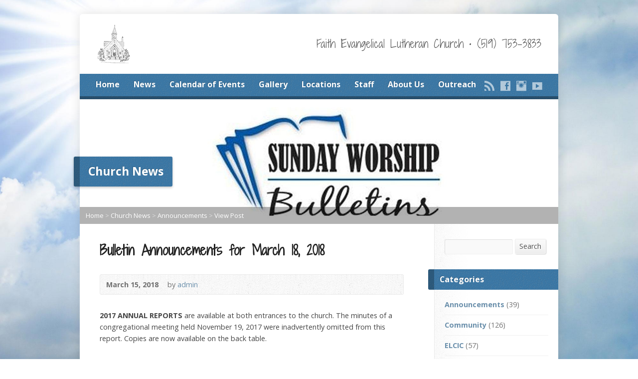

--- FILE ---
content_type: text/html; charset=UTF-8
request_url: https://faithlutheranbrantford.com/2018/03/15/bulletin-announcements-for-march-18-2018/
body_size: 15772
content:
<!DOCTYPE html>
<!--[if IE 8 ]><html class="ie ie8 no-js" lang="en-US"> <![endif]-->
<!--[if (gte IE 9)|!(IE)]><!--><html class="no-js" lang="en-US"> <!--<![endif]-->
<head>
<meta charset="UTF-8" />
<!--[if lte IE 8]><meta http-equiv="X-UA-Compatible" content="IE=Edge,chrome=IE8" /><![endif]-->
<meta name="viewport" content="width=device-width, initial-scale=1, maximum-scale=1">
<link rel="pingback" href="https://faithlutheranbrantford.com/xmlrpc.php" />
<style>
#wpadminbar #wp-admin-bar-wccp_free_top_button .ab-icon:before {
	content: "\f160";
	color: #02CA02;
	top: 3px;
}
#wpadminbar #wp-admin-bar-wccp_free_top_button .ab-icon {
	transform: rotate(45deg);
}
</style>
<meta name='robots' content='index, follow, max-image-preview:large, max-snippet:-1, max-video-preview:-1' />

	<!-- This site is optimized with the Yoast SEO plugin v20.9 - https://yoast.com/wordpress/plugins/seo/ -->
	<title>Bulletin Announcements for March 18, 2018 - Faith Evangelical Lutheran Church</title>
	<link rel="canonical" href="https://faithlutheranbrantford.com/2018/03/15/bulletin-announcements-for-march-18-2018/" />
	<meta property="og:locale" content="en_US" />
	<meta property="og:type" content="article" />
	<meta property="og:title" content="Bulletin Announcements for March 18, 2018 - Faith Evangelical Lutheran Church" />
	<meta property="og:description" content="2017 ANNUAL REPORTS are available at both entrances to the church. The minutes of a congregational meeting held November 19, 2017 were inadvertently omitted from this report. Copies are now [&hellip;]" />
	<meta property="og:url" content="https://faithlutheranbrantford.com/2018/03/15/bulletin-announcements-for-march-18-2018/" />
	<meta property="og:site_name" content="Faith Evangelical Lutheran Church" />
	<meta property="article:publisher" content="https://www.facebook.com/Faith-Evangelical-Lutheran-Church-496247673736215" />
	<meta property="article:published_time" content="2018-03-16T02:31:41+00:00" />
	<meta property="article:modified_time" content="2018-03-16T02:32:12+00:00" />
	<meta property="og:image" content="https://faithlutheranbrantford.com/wp-content/uploads/2018/02/bulletins.jpg" />
	<meta property="og:image:width" content="1000" />
	<meta property="og:image:height" content="250" />
	<meta property="og:image:type" content="image/jpeg" />
	<meta name="author" content="admin" />
	<meta name="twitter:card" content="summary_large_image" />
	<meta name="twitter:label1" content="Written by" />
	<meta name="twitter:data1" content="admin" />
	<meta name="twitter:label2" content="Est. reading time" />
	<meta name="twitter:data2" content="1 minute" />
	<script type="application/ld+json" class="yoast-schema-graph">{"@context":"https://schema.org","@graph":[{"@type":"Article","@id":"https://faithlutheranbrantford.com/2018/03/15/bulletin-announcements-for-march-18-2018/#article","isPartOf":{"@id":"https://faithlutheranbrantford.com/2018/03/15/bulletin-announcements-for-march-18-2018/"},"author":{"name":"admin","@id":"https://faithlutheranbrantford.com/#/schema/person/d94a174b3f745a02133f745d33f580db"},"headline":"Bulletin Announcements for March 18, 2018","datePublished":"2018-03-16T02:31:41+00:00","dateModified":"2018-03-16T02:32:12+00:00","mainEntityOfPage":{"@id":"https://faithlutheranbrantford.com/2018/03/15/bulletin-announcements-for-march-18-2018/"},"wordCount":302,"publisher":{"@id":"https://faithlutheranbrantford.com/#organization"},"image":{"@id":"https://faithlutheranbrantford.com/2018/03/15/bulletin-announcements-for-march-18-2018/#primaryimage"},"thumbnailUrl":"https://faithlutheranbrantford.com/wp-content/uploads/2018/02/bulletins.jpg","articleSection":["Announcements","Community","Ministries"],"inLanguage":"en-US"},{"@type":"WebPage","@id":"https://faithlutheranbrantford.com/2018/03/15/bulletin-announcements-for-march-18-2018/","url":"https://faithlutheranbrantford.com/2018/03/15/bulletin-announcements-for-march-18-2018/","name":"Bulletin Announcements for March 18, 2018 - Faith Evangelical Lutheran Church","isPartOf":{"@id":"https://faithlutheranbrantford.com/#website"},"primaryImageOfPage":{"@id":"https://faithlutheranbrantford.com/2018/03/15/bulletin-announcements-for-march-18-2018/#primaryimage"},"image":{"@id":"https://faithlutheranbrantford.com/2018/03/15/bulletin-announcements-for-march-18-2018/#primaryimage"},"thumbnailUrl":"https://faithlutheranbrantford.com/wp-content/uploads/2018/02/bulletins.jpg","datePublished":"2018-03-16T02:31:41+00:00","dateModified":"2018-03-16T02:32:12+00:00","breadcrumb":{"@id":"https://faithlutheranbrantford.com/2018/03/15/bulletin-announcements-for-march-18-2018/#breadcrumb"},"inLanguage":"en-US","potentialAction":[{"@type":"ReadAction","target":["https://faithlutheranbrantford.com/2018/03/15/bulletin-announcements-for-march-18-2018/"]}]},{"@type":"ImageObject","inLanguage":"en-US","@id":"https://faithlutheranbrantford.com/2018/03/15/bulletin-announcements-for-march-18-2018/#primaryimage","url":"https://faithlutheranbrantford.com/wp-content/uploads/2018/02/bulletins.jpg","contentUrl":"https://faithlutheranbrantford.com/wp-content/uploads/2018/02/bulletins.jpg","width":"1000","height":"250"},{"@type":"BreadcrumbList","@id":"https://faithlutheranbrantford.com/2018/03/15/bulletin-announcements-for-march-18-2018/#breadcrumb","itemListElement":[{"@type":"ListItem","position":1,"name":"Home","item":"https://faithlutheranbrantford.com/"},{"@type":"ListItem","position":2,"name":"Bulletin Announcements for March 18, 2018"}]},{"@type":"WebSite","@id":"https://faithlutheranbrantford.com/#website","url":"https://faithlutheranbrantford.com/","name":"Faith Evangelical Lutheran Church","description":"Faith Evangelical Lutheran Church • (519) 753-3833","publisher":{"@id":"https://faithlutheranbrantford.com/#organization"},"potentialAction":[{"@type":"SearchAction","target":{"@type":"EntryPoint","urlTemplate":"https://faithlutheranbrantford.com/?s={search_term_string}"},"query-input":"required name=search_term_string"}],"inLanguage":"en-US"},{"@type":"Organization","@id":"https://faithlutheranbrantford.com/#organization","name":"Faith Evangelical Lutheran Church","url":"https://faithlutheranbrantford.com/","logo":{"@type":"ImageObject","inLanguage":"en-US","@id":"https://faithlutheranbrantford.com/#/schema/logo/image/","url":"https://faithlutheranbrantford.com/wp-content/uploads/2017/11/senCard.png","contentUrl":"https://faithlutheranbrantford.com/wp-content/uploads/2017/11/senCard.png","width":1868,"height":2196,"caption":"Faith Evangelical Lutheran Church"},"image":{"@id":"https://faithlutheranbrantford.com/#/schema/logo/image/"},"sameAs":["https://www.facebook.com/Faith-Evangelical-Lutheran-Church-496247673736215","https://www.instagram.com/faithlutheranbrantford/","https://www.youtube.com/channel/UCtdY8-6Nu9S90R-p4uiHPVA"]},{"@type":"Person","@id":"https://faithlutheranbrantford.com/#/schema/person/d94a174b3f745a02133f745d33f580db","name":"admin","image":{"@type":"ImageObject","inLanguage":"en-US","@id":"https://faithlutheranbrantford.com/#/schema/person/image/","url":"https://secure.gravatar.com/avatar/696e29884d807785a39dc5222dcfadd1?s=96&d=mm&r=g","contentUrl":"https://secure.gravatar.com/avatar/696e29884d807785a39dc5222dcfadd1?s=96&d=mm&r=g","caption":"admin"},"url":"https://faithlutheranbrantford.com/author/admin/"}]}</script>
	<!-- / Yoast SEO plugin. -->


<link rel='dns-prefetch' href='//static.addtoany.com' />
<link rel='dns-prefetch' href='//maps.googleapis.com' />
<link rel='dns-prefetch' href='//fonts.googleapis.com' />
<link rel="alternate" type="application/rss+xml" title="Faith Evangelical Lutheran Church &raquo; Feed" href="https://faithlutheranbrantford.com/feed/" />
<link rel="alternate" type="application/rss+xml" title="Faith Evangelical Lutheran Church &raquo; Comments Feed" href="https://faithlutheranbrantford.com/comments/feed/" />
<link rel="alternate" type="text/calendar" title="Faith Evangelical Lutheran Church &raquo; iCal Feed" href="https://faithlutheranbrantford.com/faithevents/?ical=1" />
<script type="text/javascript">
window._wpemojiSettings = {"baseUrl":"https:\/\/s.w.org\/images\/core\/emoji\/14.0.0\/72x72\/","ext":".png","svgUrl":"https:\/\/s.w.org\/images\/core\/emoji\/14.0.0\/svg\/","svgExt":".svg","source":{"concatemoji":"https:\/\/faithlutheranbrantford.com\/wp-includes\/js\/wp-emoji-release.min.js?ver=6.2.8"}};
/*! This file is auto-generated */
!function(e,a,t){var n,r,o,i=a.createElement("canvas"),p=i.getContext&&i.getContext("2d");function s(e,t){p.clearRect(0,0,i.width,i.height),p.fillText(e,0,0);e=i.toDataURL();return p.clearRect(0,0,i.width,i.height),p.fillText(t,0,0),e===i.toDataURL()}function c(e){var t=a.createElement("script");t.src=e,t.defer=t.type="text/javascript",a.getElementsByTagName("head")[0].appendChild(t)}for(o=Array("flag","emoji"),t.supports={everything:!0,everythingExceptFlag:!0},r=0;r<o.length;r++)t.supports[o[r]]=function(e){if(p&&p.fillText)switch(p.textBaseline="top",p.font="600 32px Arial",e){case"flag":return s("\ud83c\udff3\ufe0f\u200d\u26a7\ufe0f","\ud83c\udff3\ufe0f\u200b\u26a7\ufe0f")?!1:!s("\ud83c\uddfa\ud83c\uddf3","\ud83c\uddfa\u200b\ud83c\uddf3")&&!s("\ud83c\udff4\udb40\udc67\udb40\udc62\udb40\udc65\udb40\udc6e\udb40\udc67\udb40\udc7f","\ud83c\udff4\u200b\udb40\udc67\u200b\udb40\udc62\u200b\udb40\udc65\u200b\udb40\udc6e\u200b\udb40\udc67\u200b\udb40\udc7f");case"emoji":return!s("\ud83e\udef1\ud83c\udffb\u200d\ud83e\udef2\ud83c\udfff","\ud83e\udef1\ud83c\udffb\u200b\ud83e\udef2\ud83c\udfff")}return!1}(o[r]),t.supports.everything=t.supports.everything&&t.supports[o[r]],"flag"!==o[r]&&(t.supports.everythingExceptFlag=t.supports.everythingExceptFlag&&t.supports[o[r]]);t.supports.everythingExceptFlag=t.supports.everythingExceptFlag&&!t.supports.flag,t.DOMReady=!1,t.readyCallback=function(){t.DOMReady=!0},t.supports.everything||(n=function(){t.readyCallback()},a.addEventListener?(a.addEventListener("DOMContentLoaded",n,!1),e.addEventListener("load",n,!1)):(e.attachEvent("onload",n),a.attachEvent("onreadystatechange",function(){"complete"===a.readyState&&t.readyCallback()})),(e=t.source||{}).concatemoji?c(e.concatemoji):e.wpemoji&&e.twemoji&&(c(e.twemoji),c(e.wpemoji)))}(window,document,window._wpemojiSettings);
</script>
<style type="text/css">
img.wp-smiley,
img.emoji {
	display: inline !important;
	border: none !important;
	box-shadow: none !important;
	height: 1em !important;
	width: 1em !important;
	margin: 0 0.07em !important;
	vertical-align: -0.1em !important;
	background: none !important;
	padding: 0 !important;
}
</style>
	<link rel='stylesheet' id='wp-block-library-css' href='https://faithlutheranbrantford.com/wp-includes/css/dist/block-library/style.min.css?ver=6.2.8' type='text/css' media='all' />
<link rel='stylesheet' id='classic-theme-styles-css' href='https://faithlutheranbrantford.com/wp-includes/css/classic-themes.min.css?ver=6.2.8' type='text/css' media='all' />
<style id='global-styles-inline-css' type='text/css'>
body{--wp--preset--color--black: #000000;--wp--preset--color--cyan-bluish-gray: #abb8c3;--wp--preset--color--white: #ffffff;--wp--preset--color--pale-pink: #f78da7;--wp--preset--color--vivid-red: #cf2e2e;--wp--preset--color--luminous-vivid-orange: #ff6900;--wp--preset--color--luminous-vivid-amber: #fcb900;--wp--preset--color--light-green-cyan: #7bdcb5;--wp--preset--color--vivid-green-cyan: #00d084;--wp--preset--color--pale-cyan-blue: #8ed1fc;--wp--preset--color--vivid-cyan-blue: #0693e3;--wp--preset--color--vivid-purple: #9b51e0;--wp--preset--gradient--vivid-cyan-blue-to-vivid-purple: linear-gradient(135deg,rgba(6,147,227,1) 0%,rgb(155,81,224) 100%);--wp--preset--gradient--light-green-cyan-to-vivid-green-cyan: linear-gradient(135deg,rgb(122,220,180) 0%,rgb(0,208,130) 100%);--wp--preset--gradient--luminous-vivid-amber-to-luminous-vivid-orange: linear-gradient(135deg,rgba(252,185,0,1) 0%,rgba(255,105,0,1) 100%);--wp--preset--gradient--luminous-vivid-orange-to-vivid-red: linear-gradient(135deg,rgba(255,105,0,1) 0%,rgb(207,46,46) 100%);--wp--preset--gradient--very-light-gray-to-cyan-bluish-gray: linear-gradient(135deg,rgb(238,238,238) 0%,rgb(169,184,195) 100%);--wp--preset--gradient--cool-to-warm-spectrum: linear-gradient(135deg,rgb(74,234,220) 0%,rgb(151,120,209) 20%,rgb(207,42,186) 40%,rgb(238,44,130) 60%,rgb(251,105,98) 80%,rgb(254,248,76) 100%);--wp--preset--gradient--blush-light-purple: linear-gradient(135deg,rgb(255,206,236) 0%,rgb(152,150,240) 100%);--wp--preset--gradient--blush-bordeaux: linear-gradient(135deg,rgb(254,205,165) 0%,rgb(254,45,45) 50%,rgb(107,0,62) 100%);--wp--preset--gradient--luminous-dusk: linear-gradient(135deg,rgb(255,203,112) 0%,rgb(199,81,192) 50%,rgb(65,88,208) 100%);--wp--preset--gradient--pale-ocean: linear-gradient(135deg,rgb(255,245,203) 0%,rgb(182,227,212) 50%,rgb(51,167,181) 100%);--wp--preset--gradient--electric-grass: linear-gradient(135deg,rgb(202,248,128) 0%,rgb(113,206,126) 100%);--wp--preset--gradient--midnight: linear-gradient(135deg,rgb(2,3,129) 0%,rgb(40,116,252) 100%);--wp--preset--duotone--dark-grayscale: url('#wp-duotone-dark-grayscale');--wp--preset--duotone--grayscale: url('#wp-duotone-grayscale');--wp--preset--duotone--purple-yellow: url('#wp-duotone-purple-yellow');--wp--preset--duotone--blue-red: url('#wp-duotone-blue-red');--wp--preset--duotone--midnight: url('#wp-duotone-midnight');--wp--preset--duotone--magenta-yellow: url('#wp-duotone-magenta-yellow');--wp--preset--duotone--purple-green: url('#wp-duotone-purple-green');--wp--preset--duotone--blue-orange: url('#wp-duotone-blue-orange');--wp--preset--font-size--small: 13px;--wp--preset--font-size--medium: 20px;--wp--preset--font-size--large: 36px;--wp--preset--font-size--x-large: 42px;--wp--preset--spacing--20: 0.44rem;--wp--preset--spacing--30: 0.67rem;--wp--preset--spacing--40: 1rem;--wp--preset--spacing--50: 1.5rem;--wp--preset--spacing--60: 2.25rem;--wp--preset--spacing--70: 3.38rem;--wp--preset--spacing--80: 5.06rem;--wp--preset--shadow--natural: 6px 6px 9px rgba(0, 0, 0, 0.2);--wp--preset--shadow--deep: 12px 12px 50px rgba(0, 0, 0, 0.4);--wp--preset--shadow--sharp: 6px 6px 0px rgba(0, 0, 0, 0.2);--wp--preset--shadow--outlined: 6px 6px 0px -3px rgba(255, 255, 255, 1), 6px 6px rgba(0, 0, 0, 1);--wp--preset--shadow--crisp: 6px 6px 0px rgba(0, 0, 0, 1);}:where(.is-layout-flex){gap: 0.5em;}body .is-layout-flow > .alignleft{float: left;margin-inline-start: 0;margin-inline-end: 2em;}body .is-layout-flow > .alignright{float: right;margin-inline-start: 2em;margin-inline-end: 0;}body .is-layout-flow > .aligncenter{margin-left: auto !important;margin-right: auto !important;}body .is-layout-constrained > .alignleft{float: left;margin-inline-start: 0;margin-inline-end: 2em;}body .is-layout-constrained > .alignright{float: right;margin-inline-start: 2em;margin-inline-end: 0;}body .is-layout-constrained > .aligncenter{margin-left: auto !important;margin-right: auto !important;}body .is-layout-constrained > :where(:not(.alignleft):not(.alignright):not(.alignfull)){max-width: var(--wp--style--global--content-size);margin-left: auto !important;margin-right: auto !important;}body .is-layout-constrained > .alignwide{max-width: var(--wp--style--global--wide-size);}body .is-layout-flex{display: flex;}body .is-layout-flex{flex-wrap: wrap;align-items: center;}body .is-layout-flex > *{margin: 0;}:where(.wp-block-columns.is-layout-flex){gap: 2em;}.has-black-color{color: var(--wp--preset--color--black) !important;}.has-cyan-bluish-gray-color{color: var(--wp--preset--color--cyan-bluish-gray) !important;}.has-white-color{color: var(--wp--preset--color--white) !important;}.has-pale-pink-color{color: var(--wp--preset--color--pale-pink) !important;}.has-vivid-red-color{color: var(--wp--preset--color--vivid-red) !important;}.has-luminous-vivid-orange-color{color: var(--wp--preset--color--luminous-vivid-orange) !important;}.has-luminous-vivid-amber-color{color: var(--wp--preset--color--luminous-vivid-amber) !important;}.has-light-green-cyan-color{color: var(--wp--preset--color--light-green-cyan) !important;}.has-vivid-green-cyan-color{color: var(--wp--preset--color--vivid-green-cyan) !important;}.has-pale-cyan-blue-color{color: var(--wp--preset--color--pale-cyan-blue) !important;}.has-vivid-cyan-blue-color{color: var(--wp--preset--color--vivid-cyan-blue) !important;}.has-vivid-purple-color{color: var(--wp--preset--color--vivid-purple) !important;}.has-black-background-color{background-color: var(--wp--preset--color--black) !important;}.has-cyan-bluish-gray-background-color{background-color: var(--wp--preset--color--cyan-bluish-gray) !important;}.has-white-background-color{background-color: var(--wp--preset--color--white) !important;}.has-pale-pink-background-color{background-color: var(--wp--preset--color--pale-pink) !important;}.has-vivid-red-background-color{background-color: var(--wp--preset--color--vivid-red) !important;}.has-luminous-vivid-orange-background-color{background-color: var(--wp--preset--color--luminous-vivid-orange) !important;}.has-luminous-vivid-amber-background-color{background-color: var(--wp--preset--color--luminous-vivid-amber) !important;}.has-light-green-cyan-background-color{background-color: var(--wp--preset--color--light-green-cyan) !important;}.has-vivid-green-cyan-background-color{background-color: var(--wp--preset--color--vivid-green-cyan) !important;}.has-pale-cyan-blue-background-color{background-color: var(--wp--preset--color--pale-cyan-blue) !important;}.has-vivid-cyan-blue-background-color{background-color: var(--wp--preset--color--vivid-cyan-blue) !important;}.has-vivid-purple-background-color{background-color: var(--wp--preset--color--vivid-purple) !important;}.has-black-border-color{border-color: var(--wp--preset--color--black) !important;}.has-cyan-bluish-gray-border-color{border-color: var(--wp--preset--color--cyan-bluish-gray) !important;}.has-white-border-color{border-color: var(--wp--preset--color--white) !important;}.has-pale-pink-border-color{border-color: var(--wp--preset--color--pale-pink) !important;}.has-vivid-red-border-color{border-color: var(--wp--preset--color--vivid-red) !important;}.has-luminous-vivid-orange-border-color{border-color: var(--wp--preset--color--luminous-vivid-orange) !important;}.has-luminous-vivid-amber-border-color{border-color: var(--wp--preset--color--luminous-vivid-amber) !important;}.has-light-green-cyan-border-color{border-color: var(--wp--preset--color--light-green-cyan) !important;}.has-vivid-green-cyan-border-color{border-color: var(--wp--preset--color--vivid-green-cyan) !important;}.has-pale-cyan-blue-border-color{border-color: var(--wp--preset--color--pale-cyan-blue) !important;}.has-vivid-cyan-blue-border-color{border-color: var(--wp--preset--color--vivid-cyan-blue) !important;}.has-vivid-purple-border-color{border-color: var(--wp--preset--color--vivid-purple) !important;}.has-vivid-cyan-blue-to-vivid-purple-gradient-background{background: var(--wp--preset--gradient--vivid-cyan-blue-to-vivid-purple) !important;}.has-light-green-cyan-to-vivid-green-cyan-gradient-background{background: var(--wp--preset--gradient--light-green-cyan-to-vivid-green-cyan) !important;}.has-luminous-vivid-amber-to-luminous-vivid-orange-gradient-background{background: var(--wp--preset--gradient--luminous-vivid-amber-to-luminous-vivid-orange) !important;}.has-luminous-vivid-orange-to-vivid-red-gradient-background{background: var(--wp--preset--gradient--luminous-vivid-orange-to-vivid-red) !important;}.has-very-light-gray-to-cyan-bluish-gray-gradient-background{background: var(--wp--preset--gradient--very-light-gray-to-cyan-bluish-gray) !important;}.has-cool-to-warm-spectrum-gradient-background{background: var(--wp--preset--gradient--cool-to-warm-spectrum) !important;}.has-blush-light-purple-gradient-background{background: var(--wp--preset--gradient--blush-light-purple) !important;}.has-blush-bordeaux-gradient-background{background: var(--wp--preset--gradient--blush-bordeaux) !important;}.has-luminous-dusk-gradient-background{background: var(--wp--preset--gradient--luminous-dusk) !important;}.has-pale-ocean-gradient-background{background: var(--wp--preset--gradient--pale-ocean) !important;}.has-electric-grass-gradient-background{background: var(--wp--preset--gradient--electric-grass) !important;}.has-midnight-gradient-background{background: var(--wp--preset--gradient--midnight) !important;}.has-small-font-size{font-size: var(--wp--preset--font-size--small) !important;}.has-medium-font-size{font-size: var(--wp--preset--font-size--medium) !important;}.has-large-font-size{font-size: var(--wp--preset--font-size--large) !important;}.has-x-large-font-size{font-size: var(--wp--preset--font-size--x-large) !important;}
.wp-block-navigation a:where(:not(.wp-element-button)){color: inherit;}
:where(.wp-block-columns.is-layout-flex){gap: 2em;}
.wp-block-pullquote{font-size: 1.5em;line-height: 1.6;}
</style>
<link rel='stylesheet' id='foobox-free-min-css' href='https://faithlutheranbrantford.com/wp-content/plugins/foobox-image-lightbox/free/css/foobox.free.min.css?ver=2.7.33' type='text/css' media='all' />
<link rel='stylesheet' id='wpemfb-lightbox-css' href='https://faithlutheranbrantford.com/wp-content/plugins/wp-embed-facebook/templates/lightbox/css/lightbox.css?ver=3.0.10' type='text/css' media='all' />
<link rel='stylesheet' id='elusive-webfont-css' href='https://faithlutheranbrantford.com/wp-content/themes/risen/style-elusive-webfont.css?ver=2.5' type='text/css' media='all' />
<link rel='stylesheet' id='risen-style-css' href='https://faithlutheranbrantford.com/wp-content/themes/risen/style.css?ver=2.5' type='text/css' media='all' />
<link rel='stylesheet' id='risen-base-style-css' href='https://faithlutheranbrantford.com/wp-content/themes/risen/styles/light/style.css?ver=2.5' type='text/css' media='all' />
<link rel='stylesheet' id='google-fonts-css' href='https://fonts.googleapis.com/css?family=Open+Sans:400italic,700italic,400,700%7CShadows+Into+Light+Two' type='text/css' media='all' />
<link rel='stylesheet' id='addtoany-css' href='https://faithlutheranbrantford.com/wp-content/plugins/add-to-any/addtoany.min.css?ver=1.16' type='text/css' media='all' />
<script type='text/javascript' id='addtoany-core-js-before'>
window.a2a_config=window.a2a_config||{};a2a_config.callbacks=[];a2a_config.overlays=[];a2a_config.templates={};
</script>
<script type='text/javascript' defer src='https://static.addtoany.com/menu/page.js' id='addtoany-core-js'></script>
<script type='text/javascript' src='https://faithlutheranbrantford.com/wp-includes/js/jquery/jquery.min.js?ver=3.6.4' id='jquery-core-js'></script>
<script type='text/javascript' src='https://faithlutheranbrantford.com/wp-includes/js/jquery/jquery-migrate.min.js?ver=3.4.0' id='jquery-migrate-js'></script>
<script type='text/javascript' defer src='https://faithlutheranbrantford.com/wp-content/plugins/add-to-any/addtoany.min.js?ver=1.1' id='addtoany-jquery-js'></script>
<script type='text/javascript' src='https://faithlutheranbrantford.com/wp-content/plugins/wp-embed-facebook/templates/lightbox/js/lightbox.min.js?ver=3.0.10' id='wpemfb-lightbox-js'></script>
<script type='text/javascript' id='wpemfb-fbjs-js-extra'>
/* <![CDATA[ */
var WEF = {"local":"en_US","version":"v3.1","fb_id":"528323774286639"};
/* ]]> */
</script>
<script type='text/javascript' src='https://faithlutheranbrantford.com/wp-content/plugins/wp-embed-facebook/inc/js/fb.min.js?ver=3.0.10' id='wpemfb-fbjs-js'></script>
<script type='text/javascript' src='https://faithlutheranbrantford.com/wp-content/themes/risen/js/modernizr.custom.js?ver=2.5' id='modernizr-custom-js'></script>
<script type='text/javascript' src='https://faithlutheranbrantford.com/wp-content/themes/risen/js/jquery.backstretch.min.js?ver=2.5' id='jquery-backstretch-js'></script>
<script type='text/javascript' src='https://faithlutheranbrantford.com/wp-content/themes/risen/js/superfish.min.js?ver=2.5' id='superfish-js'></script>
<script type='text/javascript' src='https://faithlutheranbrantford.com/wp-content/themes/risen/js/supersubs.js?ver=2.5' id='supersubs-js'></script>
<script type='text/javascript' src='https://faithlutheranbrantford.com/wp-content/themes/risen/js/selectnav.min.js?ver=2.5' id='selectnav-js'></script>
<script type='text/javascript' src='https://maps.googleapis.com/maps/api/js?key=AIzaSyClx53gxOAcmYNAN7JB8R72CiRh19L6XIo' id='google-maps-js'></script>
<script type='text/javascript' src='https://faithlutheranbrantford.com/wp-content/themes/risen/js/jquery.validate.min.js?ver=2.5' id='jquery-validate-js'></script>
<script type='text/javascript' src='https://faithlutheranbrantford.com/wp-content/themes/risen/js/jquery.easing.js?ver=2.5' id='jquery-easing-js'></script>
<script type='text/javascript' src='https://faithlutheranbrantford.com/wp-content/themes/risen/js/jquery.smooth-scroll.min.js?ver=2.5' id='jquery-smooth-scroll-js'></script>
<script type='text/javascript' src='https://faithlutheranbrantford.com/wp-content/themes/risen/js/jquery.fitvids.js?ver=2.5' id='fitvids-js'></script>
<script type='text/javascript' id='risen-main-js-extra'>
/* <![CDATA[ */
var risen_wp = {"theme_uri":"https:\/\/faithlutheranbrantford.com\/wp-content\/themes\/risen","is_home":"","site_url":"https:\/\/faithlutheranbrantford.com","home_url":"https:\/\/faithlutheranbrantford.com","is_ssl":"1","current_protocol":"https","ie_unsupported_message":"You are using an outdated version of Internet Explorer. Please upgrade your browser to use this site.","ie_unsupported_redirect_url":"http:\/\/browsehappy.com\/","mobile_menu_label":"Menu","slider_enabled":"1","slider_slideshow":"1","slider_speed":"6000","gmaps_api_key":"AIzaSyClx53gxOAcmYNAN7JB8R72CiRh19L6XIo","ajax_url":"https:\/\/faithlutheranbrantford.com\/wp-admin\/admin-ajax.php","contact_form_nonce":"8276ad3e99","comment_name_required":"1","comment_email_required":"1","comment_name_error_required":"Required","comment_email_error_required":"Required","comment_email_error_invalid":"Invalid Email","comment_url_error_invalid":"Invalid URL","comment_message_error_required":"Comment Required","lightbox_prev":"Prev","lightbox_next":"Next","lightbox_expand":"Expand","lightbox_close":"Close"};
/* ]]> */
</script>
<script type='text/javascript' src='https://faithlutheranbrantford.com/wp-content/themes/risen/js/main.js?ver=2.5' id='risen-main-js'></script>
<script type='text/javascript' id='foobox-free-min-js-before'>
/* Run FooBox FREE (v2.7.33) */
var FOOBOX = window.FOOBOX = {
	ready: true,
	disableOthers: false,
	o: {wordpress: { enabled: true }, countMessage:'image %index of %total', captions: { dataTitle: ["captionTitle","title"], dataDesc: ["captionDesc","description"] }, rel: '', excludes:'.fbx-link,.nofoobox,.nolightbox,a[href*="pinterest.com/pin/create/button/"]', affiliate : { enabled: false }},
	selectors: [
		".foogallery-container.foogallery-lightbox-foobox", ".foogallery-container.foogallery-lightbox-foobox-free", ".gallery", ".wp-block-gallery", ".wp-caption", ".wp-block-image", "a:has(img[class*=wp-image-])", ".foobox"
	],
	pre: function( $ ){
		// Custom JavaScript (Pre)
		
	},
	post: function( $ ){
		// Custom JavaScript (Post)
		
		// Custom Captions Code
		
	},
	custom: function( $ ){
		// Custom Extra JS
		
	}
};
</script>
<script type='text/javascript' src='https://faithlutheranbrantford.com/wp-content/plugins/foobox-image-lightbox/free/js/foobox.free.min.js?ver=2.7.33' id='foobox-free-min-js'></script>
<link rel="https://api.w.org/" href="https://faithlutheranbrantford.com/wp-json/" /><link rel="alternate" type="application/json" href="https://faithlutheranbrantford.com/wp-json/wp/v2/posts/1499" /><link rel="EditURI" type="application/rsd+xml" title="RSD" href="https://faithlutheranbrantford.com/xmlrpc.php?rsd" />
<link rel="wlwmanifest" type="application/wlwmanifest+xml" href="https://faithlutheranbrantford.com/wp-includes/wlwmanifest.xml" />
<meta name="generator" content="WordPress 6.2.8" />
<link rel='shortlink' href='https://faithlutheranbrantford.com/?p=1499' />
<link rel="alternate" type="application/json+oembed" href="https://faithlutheranbrantford.com/wp-json/oembed/1.0/embed?url=https%3A%2F%2Ffaithlutheranbrantford.com%2F2018%2F03%2F15%2Fbulletin-announcements-for-march-18-2018%2F" />
<script id="wpcp_disable_selection" type="text/javascript">
var image_save_msg='You are not allowed to save images!';
	var no_menu_msg='Context Menu disabled!';
	var smessage = "Content is protected !!";

function disableEnterKey(e)
{
	var elemtype = e.target.tagName;
	
	elemtype = elemtype.toUpperCase();
	
	if (elemtype == "TEXT" || elemtype == "TEXTAREA" || elemtype == "INPUT" || elemtype == "PASSWORD" || elemtype == "SELECT" || elemtype == "OPTION" || elemtype == "EMBED")
	{
		elemtype = 'TEXT';
	}
	
	if (e.ctrlKey){
     var key;
     if(window.event)
          key = window.event.keyCode;     //IE
     else
          key = e.which;     //firefox (97)
    //if (key != 17) alert(key);
     if (elemtype!= 'TEXT' && (key == 97 || key == 65 || key == 67 || key == 99 || key == 88 || key == 120 || key == 26 || key == 85  || key == 86 || key == 83 || key == 43 || key == 73))
     {
		if(wccp_free_iscontenteditable(e)) return true;
		show_wpcp_message('You are not allowed to copy content or view source');
		return false;
     }else
     	return true;
     }
}


/*For contenteditable tags*/
function wccp_free_iscontenteditable(e)
{
	var e = e || window.event; // also there is no e.target property in IE. instead IE uses window.event.srcElement
  	
	var target = e.target || e.srcElement;

	var elemtype = e.target.nodeName;
	
	elemtype = elemtype.toUpperCase();
	
	var iscontenteditable = "false";
		
	if(typeof target.getAttribute!="undefined" ) iscontenteditable = target.getAttribute("contenteditable"); // Return true or false as string
	
	var iscontenteditable2 = false;
	
	if(typeof target.isContentEditable!="undefined" ) iscontenteditable2 = target.isContentEditable; // Return true or false as boolean

	if(target.parentElement.isContentEditable) iscontenteditable2 = true;
	
	if (iscontenteditable == "true" || iscontenteditable2 == true)
	{
		if(typeof target.style!="undefined" ) target.style.cursor = "text";
		
		return true;
	}
}

////////////////////////////////////
function disable_copy(e)
{	
	var e = e || window.event; // also there is no e.target property in IE. instead IE uses window.event.srcElement
	
	var elemtype = e.target.tagName;
	
	elemtype = elemtype.toUpperCase();
	
	if (elemtype == "TEXT" || elemtype == "TEXTAREA" || elemtype == "INPUT" || elemtype == "PASSWORD" || elemtype == "SELECT" || elemtype == "OPTION" || elemtype == "EMBED")
	{
		elemtype = 'TEXT';
	}
	
	if(wccp_free_iscontenteditable(e)) return true;
	
	var isSafari = /Safari/.test(navigator.userAgent) && /Apple Computer/.test(navigator.vendor);
	
	var checker_IMG = '';
	if (elemtype == "IMG" && checker_IMG == 'checked' && e.detail >= 2) {show_wpcp_message(alertMsg_IMG);return false;}
	if (elemtype != "TEXT")
	{
		if (smessage !== "" && e.detail == 2)
			show_wpcp_message(smessage);
		
		if (isSafari)
			return true;
		else
			return false;
	}	
}

//////////////////////////////////////////
function disable_copy_ie()
{
	var e = e || window.event;
	var elemtype = window.event.srcElement.nodeName;
	elemtype = elemtype.toUpperCase();
	if(wccp_free_iscontenteditable(e)) return true;
	if (elemtype == "IMG") {show_wpcp_message(alertMsg_IMG);return false;}
	if (elemtype != "TEXT" && elemtype != "TEXTAREA" && elemtype != "INPUT" && elemtype != "PASSWORD" && elemtype != "SELECT" && elemtype != "OPTION" && elemtype != "EMBED")
	{
		return false;
	}
}	
function reEnable()
{
	return true;
}
document.onkeydown = disableEnterKey;
document.onselectstart = disable_copy_ie;
if(navigator.userAgent.indexOf('MSIE')==-1)
{
	document.onmousedown = disable_copy;
	document.onclick = reEnable;
}
function disableSelection(target)
{
    //For IE This code will work
    if (typeof target.onselectstart!="undefined")
    target.onselectstart = disable_copy_ie;
    
    //For Firefox This code will work
    else if (typeof target.style.MozUserSelect!="undefined")
    {target.style.MozUserSelect="none";}
    
    //All other  (ie: Opera) This code will work
    else
    target.onmousedown=function(){return false}
    target.style.cursor = "default";
}
//Calling the JS function directly just after body load
window.onload = function(){disableSelection(document.body);};

//////////////////special for safari Start////////////////
var onlongtouch;
var timer;
var touchduration = 1000; //length of time we want the user to touch before we do something

var elemtype = "";
function touchstart(e) {
	var e = e || window.event;
  // also there is no e.target property in IE.
  // instead IE uses window.event.srcElement
  	var target = e.target || e.srcElement;
	
	elemtype = window.event.srcElement.nodeName;
	
	elemtype = elemtype.toUpperCase();
	
	if(!wccp_pro_is_passive()) e.preventDefault();
	if (!timer) {
		timer = setTimeout(onlongtouch, touchduration);
	}
}

function touchend() {
    //stops short touches from firing the event
    if (timer) {
        clearTimeout(timer);
        timer = null;
    }
	onlongtouch();
}

onlongtouch = function(e) { //this will clear the current selection if anything selected
	
	if (elemtype != "TEXT" && elemtype != "TEXTAREA" && elemtype != "INPUT" && elemtype != "PASSWORD" && elemtype != "SELECT" && elemtype != "EMBED" && elemtype != "OPTION")	
	{
		if (window.getSelection) {
			if (window.getSelection().empty) {  // Chrome
			window.getSelection().empty();
			} else if (window.getSelection().removeAllRanges) {  // Firefox
			window.getSelection().removeAllRanges();
			}
		} else if (document.selection) {  // IE?
			document.selection.empty();
		}
		return false;
	}
};

document.addEventListener("DOMContentLoaded", function(event) { 
    window.addEventListener("touchstart", touchstart, false);
    window.addEventListener("touchend", touchend, false);
});

function wccp_pro_is_passive() {

  var cold = false,
  hike = function() {};

  try {
	  const object1 = {};
  var aid = Object.defineProperty(object1, 'passive', {
  get() {cold = true}
  });
  window.addEventListener('test', hike, aid);
  window.removeEventListener('test', hike, aid);
  } catch (e) {}

  return cold;
}
/*special for safari End*/
</script>
<script id="wpcp_disable_Right_Click" type="text/javascript">
document.ondragstart = function() { return false;}
	function nocontext(e) {
	   return false;
	}
	document.oncontextmenu = nocontext;
</script>
<style>
.unselectable
{
-moz-user-select:none;
-webkit-user-select:none;
cursor: default;
}
html
{
-webkit-touch-callout: none;
-webkit-user-select: none;
-khtml-user-select: none;
-moz-user-select: none;
-ms-user-select: none;
user-select: none;
-webkit-tap-highlight-color: rgba(0,0,0,0);
}
</style>
<script id="wpcp_css_disable_selection" type="text/javascript">
var e = document.getElementsByTagName('body')[0];
if(e)
{
	e.setAttribute('unselectable',"on");
}
</script>
<meta name="tec-api-version" content="v1"><meta name="tec-api-origin" content="https://faithlutheranbrantford.com"><link rel="alternate" href="https://faithlutheranbrantford.com/wp-json/tribe/events/v1/" /><script type="text/javascript">
jQuery(document).ready(function($) {
	if (screen.width > 480) { // mobile performance - no full image background if device not capable of showing media query width 480px
		jQuery.backstretch('https://faithlutheranbrantford.com/wp-content/themes/risen/images/backgrounds/sun.jpg');
	}
});
</script>
<style type="text/css">

a, .resurrect-list-icons a:hover, .flex-caption a {
	color: #6a8fab;
}

#header-menu, #footer-bottom, .flex-caption, .flex-control-nav li a.active, #home-row-widgets .widget-image-title, #page-header h1, .sidebar-widget-title {
	background-color: #2a73aa;
}

body, input, textarea, select, .multimedia-short h1, #cancel-comment-reply-link, .accordion-section-title, .staff header h1 a {
	font-family: 'Open Sans', Arial, Helvetica, sans-serif;
}

#header-menu-links, .flex-caption, #home-row-widgets .widget-image-title, #page-header h1, h1.sidebar-widget-title, a.button, a.comment-reply-link, a.comment-edit-link, a.post-edit-link, .nav-left-right a, input[type=submit] {
	font-family: 'Open Sans', Arial, Helvetica, sans-serif;
}

.heading, .page-title, .post-content h1, .post-content h2, .post-content h3, .post-content h4, .post-content h5, .post-content h6, .author-box h1, .staff header h1, .location header h1, #reply-title, #comments-title, .home-column-widgets-title, .ppt, #tagline, #intro {
	font-family: 'Shadows Into Light Two', Georgia, 'Bitstream Vera Serif', 'Times New Roman', Times, cursive;
}
</style>
<link rel="shortcut icon" href="https://faithlutheranbrantford.com/wp-content/uploads/2017/11/senCard1.png" />
<script type="text/javascript">

var _gaq = _gaq || [];
_gaq.push(['_setAccount', 'UA-211010709-1']);
_gaq.push(['_trackPageview']);

(function() {
var ga = document.createElement('script'); ga.type = 'text/javascript'; ga.async = true;
ga.src = ('https:' == document.location.protocol ? 'https://ssl' : 'http://www') + '.google-analytics.com/ga.js';
var s = document.getElementsByTagName('script')[0]; s.parentNode.insertBefore(ga, s);
})();

</script>
<style type="text/css">.recentcomments a{display:inline !important;padding:0 !important;margin:0 !important;}</style>
<!-- Global site tag (gtag.js) - Google Analytics -->
<script async src="https://www.googletagmanager.com/gtag/js?id=G-6SH0P0ZKFT"></script>
<script>
  window.dataLayer = window.dataLayer || [];
  function gtag(){dataLayer.push(arguments);}
  gtag('js', new Date());

  gtag('config', 'G-6SH0P0ZKFT');
</script>

</head>

<body class="post-template-default single single-post postid-1499 single-format-standard unselectable tribe-no-js">

	<!-- Container Start -->

	<div id="container">

		<div id="container-inner">

			<!-- Header Start -->

			<header id="header">

				<div id="header-inner">

					<div id="header-content">

						
						<div id="logo">

							<a href="https://faithlutheranbrantford.com/">

								<img src="https://faithlutheranbrantford.com/wp-content/uploads/2017/11/senCard1.png" alt="Faith Evangelical Lutheran Church" id="logo-regular">

								<img src="https://faithlutheranbrantford.com/wp-content/themes/risen/styles/light/images/logo-hidpi.png" alt="Faith Evangelical Lutheran Church" id="logo-hidpi">

							</a>

						</div>

						<div id="top-right">

							<div id="top-right-inner">

								<div id="top-right-content">

									<div id="tagline">
										Faith Evangelical Lutheran Church • (519) 753-3833									</div>

								</div>

							</div>

						</div>

					</div>

				</div>

				<!-- Menu Start -->

				<nav id="header-menu">

					<div id="header-menu-inner">

						<ul id="header-menu-links" class="sf-menu"><li id="menu-item-960" class="menu-item menu-item-type-custom menu-item-object-custom menu-item-home menu-item-960"><a href="https://faithlutheranbrantford.com/">Home</a></li>
<li id="menu-item-964" class="menu-item menu-item-type-post_type menu-item-object-page current_page_parent menu-item-has-children menu-item-964"><a href="https://faithlutheranbrantford.com/blog/">News</a>
<ul class="sub-menu">
	<li id="menu-item-965" class="menu-item menu-item-type-post_type menu-item-object-page current_page_parent menu-item-965"><a href="https://faithlutheranbrantford.com/blog/">All Posts</a></li>
	<li id="menu-item-967" class="menu-item menu-item-type-post_type menu-item-object-page current_page_parent menu-item-967"><a href="https://faithlutheranbrantford.com/blog/">Announcements</a></li>
</ul>
</li>
<li id="menu-item-3355" class="menu-item menu-item-type-custom menu-item-object-custom menu-item-3355"><a href="https://faithlutheranbrantford.com/faithevents/">Calendar of Events</a></li>
<li id="menu-item-968" class="menu-item menu-item-type-post_type menu-item-object-page menu-item-968"><a href="https://faithlutheranbrantford.com/gallery/">Gallery</a></li>
<li id="menu-item-970" class="menu-item menu-item-type-post_type menu-item-object-page menu-item-970"><a href="https://faithlutheranbrantford.com/contact/locations/">Locations</a></li>
<li id="menu-item-971" class="menu-item menu-item-type-post_type menu-item-object-page menu-item-971"><a href="https://faithlutheranbrantford.com/staff/">Staff</a></li>
<li id="menu-item-972" class="menu-item menu-item-type-custom menu-item-object-custom menu-item-has-children menu-item-972"><a href="#">About Us</a>
<ul class="sub-menu">
	<li id="menu-item-973" class="menu-item menu-item-type-post_type menu-item-object-page menu-item-973"><a href="https://faithlutheranbrantford.com/who-we-are/">Who we are</a></li>
	<li id="menu-item-2599" class="menu-item menu-item-type-post_type menu-item-object-page menu-item-2599"><a href="https://faithlutheranbrantford.com/faith-sewing-group/">Faith Sewing Group</a></li>
	<li id="menu-item-976" class="menu-item menu-item-type-post_type menu-item-object-page menu-item-976"><a href="https://faithlutheranbrantford.com/community-outreach-at-faith-church/">Community Outreach at Faith Church</a></li>
	<li id="menu-item-978" class="menu-item menu-item-type-post_type menu-item-object-page menu-item-978"><a href="https://faithlutheranbrantford.com/world-outreach-at-faith/">World Outreach at Faith</a></li>
	<li id="menu-item-977" class="menu-item menu-item-type-post_type menu-item-object-page menu-item-977"><a href="https://faithlutheranbrantford.com/refugee-sponsorship-and-resettlement/">Refugee Sponsorship and Resettlement</a></li>
</ul>
</li>
<li id="menu-item-2560" class="menu-item menu-item-type-post_type menu-item-object-page menu-item-has-children menu-item-2560"><a href="https://faithlutheranbrantford.com/outreach/">Outreach</a>
<ul class="sub-menu">
	<li id="menu-item-2570" class="menu-item menu-item-type-post_type menu-item-object-page menu-item-2570"><a href="https://faithlutheranbrantford.com/myanmar-longhouse-fundraiser/">Myanmar Longhouse Fundraiser</a></li>
	<li id="menu-item-2566" class="menu-item menu-item-type-post_type menu-item-object-page menu-item-2566"><a href="https://faithlutheranbrantford.com/special-projects/">Special Projects</a></li>
	<li id="menu-item-2567" class="menu-item menu-item-type-post_type menu-item-object-page menu-item-2567"><a href="https://faithlutheranbrantford.com/food-pantry/">Food Pantry</a></li>
</ul>
</li>
</ul>
						<ul id="header-icons" class="risen-list-font-icons">
	<li><a href="https://faithlutheranbrantford.com/feed/rss/" class="risen-font-icon-rss" title="RSS" target="_blank"></a></li>
	<li><a href="https://www.facebook.com/Faith-Evangelical-Lutheran-Church-496247673736215/" class="risen-font-icon-facebook" title="Facebook" target="_blank"></a></li>
	<li><a href="https://www.instagram.com/faithlutheranbrantford/" class="risen-font-icon-instagram" title="Instagram" target="_blank"></a></li>
	<li><a href="https://www.youtube.com/channel/UCtdY8-6Nu9S90R-p4uiHPVA" class="risen-font-icon-youtube" title="YouTube" target="_blank"></a></li>
</ul>
						<div class="clear"></div>

					</div>

					<div id="header-menu-bottom"></div>

				</nav>

				<!-- Menu End -->

			</header>

			<!-- Header End -->

<header id="page-header">
	<img width="960" height="250" src="https://faithlutheranbrantford.com/wp-content/uploads/2018/02/bulletins-960x250.jpg" class="page-header-image wp-post-image" alt="" decoding="async" loading="lazy" title="" />	<h1>
				Church News			</h1>
	<div class="breadcrumbs"><a href="https://faithlutheranbrantford.com">Home</a> > <a href="https://faithlutheranbrantford.com/blog/">Church News</a> > <a href="https://faithlutheranbrantford.com/category/announcements/">Announcements</a> > <a href="https://faithlutheranbrantford.com/2018/03/15/bulletin-announcements-for-march-18-2018/">View Post</a></div></header>

<div id="content">

	<div id="content-inner" class="has-sidebar">

		
		<article id="post-1499" class="post-1499 post type-post status-publish format-standard has-post-thumbnail hentry category-announcements category-community category-ministries">

			<header>

				<h1 id="blog-single-page-title" class="page-title">
					Bulletin Announcements for March 18, 2018									</h1>
			
				<div id="blog-single-header-meta" class="box blog-header-meta">

					<div class="blog-time-author">
				
						<time datetime="2018-03-15T21:31:41-04:00">March 15, 2018</time>

						<span class="blog-header-meta-author">
							by <a href="https://faithlutheranbrantford.com/author/admin/">admin</a>						</span>
					
					</div>

					<ul class="blog-header-meta-icons risen-icon-list dark">
											</ul>
					
					<div class="clear"></div>
					
				</div>

			</header>
		
			<div class="post-content"> <!-- confines heading font to this content -->
				<div id="fb-root"></div>
<p><strong>2017 ANNUAL REPORTS</strong> are available at both entrances to the church. The minutes of a congregational meeting held November 19, 2017 were inadvertently omitted from this report. Copies are now available on the back table.</p>
<p><strong>ANNUAL MEETING:</strong>  The following motion was passed: “That, Faith Evangelical Lutheran Church will move to one service only, to be held at 10 am on Sunday mornings, to take effect on Palm Sunday, March 25, 2018”      </p>
<p><strong>FLOWERS FOR EASTER SUNDAY:</strong> If you wish to contribute to the purchase of flowers in honour of a loved one, you may do so through your regular offering      envelopes.  Forms are on the table at the back and can be placed on the offering plates or on the door of the Church Office at any time.      </p>
<p><strong>PALM CROSSES: </strong>These are being made on Friday March 23 at 10 am in the Lounge.  All are welcome to participate.  On Palm Sunday after church, anyone wishing to learn how to do this are invited to proceed down to Luther Hall and instructions will be given.  </p>
<p><strong>TRUTH AND RECONCILIATION:</strong> Information about the upcoming Community Lecture Series is on the bulletin board in the Narthex. </p>
<p><strong>LAY SPIRITUAL RETREAT:</strong>  April 6-8, 2018  Poster on the bulletin boards. More information in the Church Office.</p>
<p><strong>KATE DITSCHUN CONCERT Friday May 4th at 7:30 pm</strong> Tickets ($15 each) on sale now and every Sunday before and after the 10:30 service. You may also       contact the Church Office (519-753-3833) to arrange to pick-up your tickets. Special delivery arrangements may also be made.  Please ask your family and friends to come and support this fundraiser.<br />
<strong><br />
THIS WEEK AT FAITH:</strong><br />
Tuesday March 20………………… Adult Education (Understanding the Bible) at 7 pm<br />
Friday March 23……………………………………………………………Palm Crosses at 10 am</p>
<p>The Sewing Group meets on Tuesdays<br />
20th Faith Scouting Groups meet Monday to Thursday evenings<br />
Choir Practice is currently on Saturday mornings at 10:30 am</p>
<div class="addtoany_share_save_container addtoany_content addtoany_content_bottom"><div class="a2a_kit a2a_kit_size_32 addtoany_list" data-a2a-url="https://faithlutheranbrantford.com/2018/03/15/bulletin-announcements-for-march-18-2018/" data-a2a-title="Bulletin Announcements for March 18, 2018"><a class="a2a_button_facebook" href="https://www.addtoany.com/add_to/facebook?linkurl=https%3A%2F%2Ffaithlutheranbrantford.com%2F2018%2F03%2F15%2Fbulletin-announcements-for-march-18-2018%2F&amp;linkname=Bulletin%20Announcements%20for%20March%2018%2C%202018" title="Facebook" rel="nofollow noopener" target="_blank"></a><a class="a2a_dd addtoany_share_save addtoany_share" href="https://www.addtoany.com/share"></a></div></div>			</div>
			
			
						<footer id="blog-single-footer-meta" class="box post-footer">

								<div id="blog-post-categories">Posted in <a href="https://faithlutheranbrantford.com/category/announcements/" rel="category tag">Announcements</a>, <a href="https://faithlutheranbrantford.com/category/community/" rel="category tag">Community</a>, <a href="https://faithlutheranbrantford.com/category/ministries/" rel="category tag">Ministries</a></div>
								
								
				
			</footer>
			
						
		</article>

		
		
		<nav class="nav-left-right" id="blog-single-nav">
			<div class="nav-left"><a href="https://faithlutheranbrantford.com/2018/03/15/acknowledging-the-territory/" rel="next"><span>&larr;</span> Newer Post</a></div>
			<div class="nav-right"><a href="https://faithlutheranbrantford.com/2018/03/04/installation-service-rev-brian-wilker/" rel="prev">Older Post <span>&rarr;</span></a></div>
			<div class="clear"></div>
		</nav>
				
	</div>

</div>



<div id="sidebar-right" role="complementary">

	<aside id="search-1" class="widget sidebar-widget widget_search">
<form method="get" class="search-form" action="https://faithlutheranbrantford.com/">
	<label class="assistive-text">Search</label>
	<input type="text" name="s" class="search-term input-small" />
	<a href="#" class="search-button button button-small">Search</a>
</form></aside><aside id="risen-categories-1" class="widget sidebar-widget widget_risen-categories"><h1 class="sidebar-widget-title">Categories</h1>				<ul>
					<li class="cat-item cat-item-4"><a href="https://faithlutheranbrantford.com/category/announcements/">Announcements</a> (39)
</li>
	<li class="cat-item cat-item-5"><a href="https://faithlutheranbrantford.com/category/community/">Community</a> (126)
</li>
	<li class="cat-item cat-item-67"><a href="https://faithlutheranbrantford.com/category/elcic/">ELCIC</a> (57)
</li>
	<li class="cat-item cat-item-6"><a href="https://faithlutheranbrantford.com/category/ministries/">Ministries</a> (83)
</li>
	<li class="cat-item cat-item-7"><a href="https://faithlutheranbrantford.com/category/missions/">Missions</a> (32)
</li>
	<li class="cat-item cat-item-66"><a href="https://faithlutheranbrantford.com/category/pastors-blog/">Pastor&#039;s Blog</a> (34)
</li>
	<li class="cat-item cat-item-77"><a href="https://faithlutheranbrantford.com/category/sewing-group/">Sewing Group</a> (6)
</li>
	<li class="cat-item cat-item-1"><a href="https://faithlutheranbrantford.com/category/uncategorized/">Uncategorized</a> (1)
</li>
	<li class="cat-item cat-item-64"><a href="https://faithlutheranbrantford.com/category/waterloo-lutheran-seminary/">Waterloo Lutheran Seminary</a> (1)
</li>
				</ul>
				</aside><aside id="archives-1" class="widget sidebar-widget widget_archive"><h1 class="sidebar-widget-title">Archives</h1>
			<ul>
					<li><a href='https://faithlutheranbrantford.com/2025/01/'>January 2025</a>&nbsp;(1)</li>
	<li><a href='https://faithlutheranbrantford.com/2024/11/'>November 2024</a>&nbsp;(1)</li>
	<li><a href='https://faithlutheranbrantford.com/2023/04/'>April 2023</a>&nbsp;(1)</li>
	<li><a href='https://faithlutheranbrantford.com/2023/03/'>March 2023</a>&nbsp;(1)</li>
	<li><a href='https://faithlutheranbrantford.com/2022/12/'>December 2022</a>&nbsp;(1)</li>
	<li><a href='https://faithlutheranbrantford.com/2022/09/'>September 2022</a>&nbsp;(1)</li>
	<li><a href='https://faithlutheranbrantford.com/2022/03/'>March 2022</a>&nbsp;(1)</li>
	<li><a href='https://faithlutheranbrantford.com/2022/02/'>February 2022</a>&nbsp;(1)</li>
	<li><a href='https://faithlutheranbrantford.com/2021/12/'>December 2021</a>&nbsp;(1)</li>
	<li><a href='https://faithlutheranbrantford.com/2021/11/'>November 2021</a>&nbsp;(1)</li>
	<li><a href='https://faithlutheranbrantford.com/2021/10/'>October 2021</a>&nbsp;(3)</li>
	<li><a href='https://faithlutheranbrantford.com/2021/09/'>September 2021</a>&nbsp;(1)</li>
	<li><a href='https://faithlutheranbrantford.com/2021/08/'>August 2021</a>&nbsp;(2)</li>
	<li><a href='https://faithlutheranbrantford.com/2021/07/'>July 2021</a>&nbsp;(5)</li>
	<li><a href='https://faithlutheranbrantford.com/2021/05/'>May 2021</a>&nbsp;(4)</li>
	<li><a href='https://faithlutheranbrantford.com/2021/03/'>March 2021</a>&nbsp;(6)</li>
	<li><a href='https://faithlutheranbrantford.com/2021/02/'>February 2021</a>&nbsp;(2)</li>
	<li><a href='https://faithlutheranbrantford.com/2021/01/'>January 2021</a>&nbsp;(2)</li>
	<li><a href='https://faithlutheranbrantford.com/2020/12/'>December 2020</a>&nbsp;(1)</li>
	<li><a href='https://faithlutheranbrantford.com/2020/10/'>October 2020</a>&nbsp;(1)</li>
	<li><a href='https://faithlutheranbrantford.com/2020/05/'>May 2020</a>&nbsp;(3)</li>
	<li><a href='https://faithlutheranbrantford.com/2020/04/'>April 2020</a>&nbsp;(4)</li>
	<li><a href='https://faithlutheranbrantford.com/2020/03/'>March 2020</a>&nbsp;(2)</li>
	<li><a href='https://faithlutheranbrantford.com/2019/12/'>December 2019</a>&nbsp;(3)</li>
	<li><a href='https://faithlutheranbrantford.com/2019/04/'>April 2019</a>&nbsp;(1)</li>
	<li><a href='https://faithlutheranbrantford.com/2019/03/'>March 2019</a>&nbsp;(1)</li>
	<li><a href='https://faithlutheranbrantford.com/2018/12/'>December 2018</a>&nbsp;(26)</li>
	<li><a href='https://faithlutheranbrantford.com/2018/11/'>November 2018</a>&nbsp;(7)</li>
	<li><a href='https://faithlutheranbrantford.com/2018/09/'>September 2018</a>&nbsp;(2)</li>
	<li><a href='https://faithlutheranbrantford.com/2018/06/'>June 2018</a>&nbsp;(1)</li>
	<li><a href='https://faithlutheranbrantford.com/2018/05/'>May 2018</a>&nbsp;(1)</li>
	<li><a href='https://faithlutheranbrantford.com/2018/04/'>April 2018</a>&nbsp;(3)</li>
	<li><a href='https://faithlutheranbrantford.com/2018/03/'>March 2018</a>&nbsp;(4)</li>
	<li><a href='https://faithlutheranbrantford.com/2018/02/'>February 2018</a>&nbsp;(4)</li>
	<li><a href='https://faithlutheranbrantford.com/2018/01/'>January 2018</a>&nbsp;(5)</li>
	<li><a href='https://faithlutheranbrantford.com/2017/12/'>December 2017</a>&nbsp;(23)</li>
	<li><a href='https://faithlutheranbrantford.com/2017/11/'>November 2017</a>&nbsp;(9)</li>
			</ul>

			</aside><aside id="risen-posts-1" class="widget sidebar-widget widget_risen-posts"><h1 class="sidebar-widget-title">Recent Posts</h1>			
			<article class="blog-widget-post blog-widget-post-first">
			
								
				<header>

					<h1 class="blog-widget-post-title"><a href="https://faithlutheranbrantford.com/2025/01/14/ararat-congregation-tongogara-refugee-camp/" title="Ararat Congregation &#8211; Tongogara Refugee Camp">Ararat Congregation &#8211; Tongogara Refugee Camp</a></h1>

									
					<div>
					
												<time class="blog-widget-post-date" datetime="2025-01-14T17:05:30-05:00">January 14, 2025</time>
												
					</div>
					
				</header>
				
								
				<div class="clear"></div>
				
			</article>
			
						
			<article class="blog-widget-post">
			
								
				<header>

					<h1 class="blog-widget-post-title"><a href="https://faithlutheranbrantford.com/2024/11/13/a-blue-christmas-service-to-support-those-who-struggle-with-mental-illness-grief-loneliness-and-seasonal-affective-disorder-during-the-christmas-season/" title="Blue Christmas Service">Blue Christmas Service</a></h1>

									
					<div>
					
												<time class="blog-widget-post-date" datetime="2024-11-13T11:48:39-05:00">November 13, 2024</time>
												
					</div>
					
				</header>
				
								
				<div class="clear"></div>
				
			</article>
			
						
			<article class="blog-widget-post">
			
								
				<header>

					<h1 class="blog-widget-post-title"><a href="https://faithlutheranbrantford.com/2023/04/02/easter-2023-services/" title="Easter 2023 Services">Easter 2023 Services</a></h1>

									
					<div>
					
												<time class="blog-widget-post-date" datetime="2023-04-02T19:08:41-04:00">April 2, 2023</time>
												
					</div>
					
				</header>
				
								
				<div class="clear"></div>
				
			</article>
			
						
			<article class="blog-widget-post">
			
								
				<header>

					<h1 class="blog-widget-post-title"><a href="https://faithlutheranbrantford.com/2023/03/01/labyrinth-lent-2023/" title="Labyrinth lent 2023">Labyrinth lent 2023</a></h1>

									
					<div>
					
												<time class="blog-widget-post-date" datetime="2023-03-01T22:47:35-05:00">March 1, 2023</time>
												
					</div>
					
				</header>
				
								
				<div class="clear"></div>
				
			</article>
			
			</aside><aside id="recent-comments-1" class="widget sidebar-widget widget_recent_comments"><h1 class="sidebar-widget-title">Recent Comments</h1><ul id="recentcomments"><li class="recentcomments"><span class="comment-author-link"><a href="https://gamdom.gen.tr/" class="url" rel="ugc external nofollow">gamdom giriş</a></span> on <a href="https://faithlutheranbrantford.com/event-items/farewell-luncheon-pastor-kevin-baglole/#comment-661">FAREWELL LUNCHEON FOR PASTOR KEVIN BAGLOLE</a></li></ul></aside><aside id="a2a_follow_widget-2" class="widget sidebar-widget widget_a2a_follow_widget"><h1 class="sidebar-widget-title">Follow us at:</h1><div class="a2a_kit a2a_kit_size_32 a2a_follow addtoany_list" data-a2a-url="http://www.faithlutheranbrantford.com.com/feed/" data-a2a-title="Faith Evangelical Lutheran Church"><a class="a2a_button_facebook" href="https://www.facebook.com/Faith-Evangelical-Lutheran-Church-496247673736215/" title="Facebook" rel="noopener" target="_blank"></a><a class="a2a_button_instagram" href="https://www.instagram.com/faithlutheranbrantford/" title="Instagram" rel="noopener" target="_blank"></a><a class="a2a_button_youtube_channel" href="https://www.youtube.com/channel/UCtdY8-6Nu9S90R-p4uiHPVA" title="YouTube Channel" rel="noopener" target="_blank"></a><a class="a2a_button_feed" href="http://www.faithlutheranbrantford.com.com/feed/" title="RSS Feed" rel="noopener" target="_blank"></a></div></aside>
</div>


			<!-- Footer Start -->
			
			<footer id="footer">

				<div id="footer-left">
				
					<ul id="footer-menu-links" class="menu"><li id="menu-item-980" class="menu-item menu-item-type-custom menu-item-object-custom menu-item-home menu-item-980"><a href="https://faithlutheranbrantford.com/">Home</a></li>
<li id="menu-item-983" class="menu-item menu-item-type-post_type menu-item-object-page current_page_parent menu-item-983"><a href="https://faithlutheranbrantford.com/blog/">Church News</a></li>
<li id="menu-item-984" class="menu-item menu-item-type-post_type menu-item-object-page menu-item-984"><a href="https://faithlutheranbrantford.com/contact/">Contact</a></li>
<li id="menu-item-1108" class="menu-item menu-item-type-post_type menu-item-object-page menu-item-1108"><a href="https://faithlutheranbrantford.com/pastors-blog/">Pastor&#8217;s Blog</a></li>
</ul>				
					<ul id="footer-icons" class="risen-list-font-icons">
	<li><a href="https://faithlutheranbrantford.com/feed/rss/" class="risen-font-icon-rss" title="RSS" target="_blank"></a></li>
	<li><a href="https://www.facebook.com/Faith-Evangelical-Lutheran-Church-496247673736215/" class="risen-font-icon-facebook" title="Facebook" target="_blank"></a></li>
	<li><a href="https://www.instagram.com/faithlutheranbrantford/" class="risen-font-icon-instagram" title="Instagram" target="_blank"></a></li>
	<li><a href="https://www.youtube.com/channel/UCtdY8-6Nu9S90R-p4uiHPVA" class="risen-font-icon-youtube" title="YouTube" target="_blank"></a></li>
</ul>					
					<div class="clear"></div>
					
				</div>			
				
				<div id="footer-right">
				
										<ul id="footer-contact">
					
												<li><span class="footer-icon church"></span> 57 Brant Ave, Brantford, ON N3T 3G9</li>
												
												<li><span class="footer-icon phone"></span> (519) 753-3833</li>
						
					</ul>
									
										<div id="copyright">
						Copyright &copy; 2026 Faith Evangelical Lutheran Church. Powered by <a href="http://churchthemes.com" rel="nofollow">churchthemes.com</a>.					</div>
										
				</div>
				
				<div class="clear"></div>
				
			</footer>
			
			<div id="footer-bottom"></div>
			
			<!-- Footer End -->

		</div>
	
	</div>
	
	<!-- Container End -->
	
	<div id="wpcp-error-message" class="msgmsg-box-wpcp hideme"><span>error: </span>Content is protected !!</div>
	<script>
	var timeout_result;
	function show_wpcp_message(smessage)
	{
		if (smessage !== "")
			{
			var smessage_text = '<span>Alert: </span>'+smessage;
			document.getElementById("wpcp-error-message").innerHTML = smessage_text;
			document.getElementById("wpcp-error-message").className = "msgmsg-box-wpcp warning-wpcp showme";
			clearTimeout(timeout_result);
			timeout_result = setTimeout(hide_message, 3000);
			}
	}
	function hide_message()
	{
		document.getElementById("wpcp-error-message").className = "msgmsg-box-wpcp warning-wpcp hideme";
	}
	</script>
		<style>
	@media print {
	body * {display: none !important;}
		body:after {
		content: "You are not allowed to print preview this page, Thank you"; }
	}
	</style>
		<style type="text/css">
	#wpcp-error-message {
	    direction: ltr;
	    text-align: center;
	    transition: opacity 900ms ease 0s;
	    z-index: 99999999;
	}
	.hideme {
    	opacity:0;
    	visibility: hidden;
	}
	.showme {
    	opacity:1;
    	visibility: visible;
	}
	.msgmsg-box-wpcp {
		border:1px solid #f5aca6;
		border-radius: 10px;
		color: #555;
		font-family: Tahoma;
		font-size: 11px;
		margin: 10px;
		padding: 10px 36px;
		position: fixed;
		width: 255px;
		top: 50%;
  		left: 50%;
  		margin-top: -10px;
  		margin-left: -130px;
  		-webkit-box-shadow: 0px 0px 34px 2px rgba(242,191,191,1);
		-moz-box-shadow: 0px 0px 34px 2px rgba(242,191,191,1);
		box-shadow: 0px 0px 34px 2px rgba(242,191,191,1);
	}
	.msgmsg-box-wpcp span {
		font-weight:bold;
		text-transform:uppercase;
	}
		.warning-wpcp {
		background:#ffecec url('https://faithlutheranbrantford.com/wp-content/plugins/wp-content-copy-protector/images/warning.png') no-repeat 10px 50%;
	}
    </style>
		<script>
		( function ( body ) {
			'use strict';
			body.className = body.className.replace( /\btribe-no-js\b/, 'tribe-js' );
		} )( document.body );
		</script>
		<script> /* <![CDATA[ */var tribe_l10n_datatables = {"aria":{"sort_ascending":": activate to sort column ascending","sort_descending":": activate to sort column descending"},"length_menu":"Show _MENU_ entries","empty_table":"No data available in table","info":"Showing _START_ to _END_ of _TOTAL_ entries","info_empty":"Showing 0 to 0 of 0 entries","info_filtered":"(filtered from _MAX_ total entries)","zero_records":"No matching records found","search":"Search:","all_selected_text":"All items on this page were selected. ","select_all_link":"Select all pages","clear_selection":"Clear Selection.","pagination":{"all":"All","next":"Next","previous":"Previous"},"select":{"rows":{"0":"","_":": Selected %d rows","1":": Selected 1 row"}},"datepicker":{"dayNames":["Sunday","Monday","Tuesday","Wednesday","Thursday","Friday","Saturday"],"dayNamesShort":["Sun","Mon","Tue","Wed","Thu","Fri","Sat"],"dayNamesMin":["S","M","T","W","T","F","S"],"monthNames":["January","February","March","April","May","June","July","August","September","October","November","December"],"monthNamesShort":["January","February","March","April","May","June","July","August","September","October","November","December"],"monthNamesMin":["Jan","Feb","Mar","Apr","May","Jun","Jul","Aug","Sep","Oct","Nov","Dec"],"nextText":"Next","prevText":"Prev","currentText":"Today","closeText":"Done","today":"Today","clear":"Clear"}};/* ]]> */ </script><script type='text/javascript' src='https://faithlutheranbrantford.com/wp-includes/js/hoverIntent.min.js?ver=1.10.2' id='hoverIntent-js'></script>
<script type='text/javascript' src='https://faithlutheranbrantford.com/wp-includes/js/comment-reply.min.js?ver=6.2.8' id='comment-reply-js'></script>

</body>
</html>
<!-- Dynamic page generated in 0.115 seconds. -->
<!-- Cached page generated by WP-Super-Cache on 2026-01-15 23:56:17 -->

<!-- super cache -->